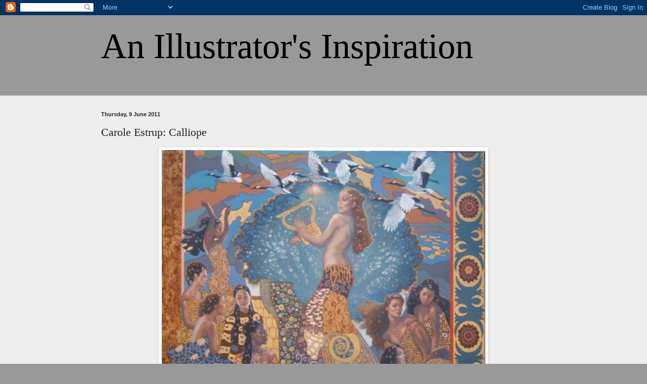

--- FILE ---
content_type: text/html; charset=utf-8
request_url: https://www.google.com/recaptcha/api2/aframe
body_size: 268
content:
<!DOCTYPE HTML><html><head><meta http-equiv="content-type" content="text/html; charset=UTF-8"></head><body><script nonce="7-XGNIwxV64v8XAnyfgnqg">/** Anti-fraud and anti-abuse applications only. See google.com/recaptcha */ try{var clients={'sodar':'https://pagead2.googlesyndication.com/pagead/sodar?'};window.addEventListener("message",function(a){try{if(a.source===window.parent){var b=JSON.parse(a.data);var c=clients[b['id']];if(c){var d=document.createElement('img');d.src=c+b['params']+'&rc='+(localStorage.getItem("rc::a")?sessionStorage.getItem("rc::b"):"");window.document.body.appendChild(d);sessionStorage.setItem("rc::e",parseInt(sessionStorage.getItem("rc::e")||0)+1);localStorage.setItem("rc::h",'1769472193748');}}}catch(b){}});window.parent.postMessage("_grecaptcha_ready", "*");}catch(b){}</script></body></html>